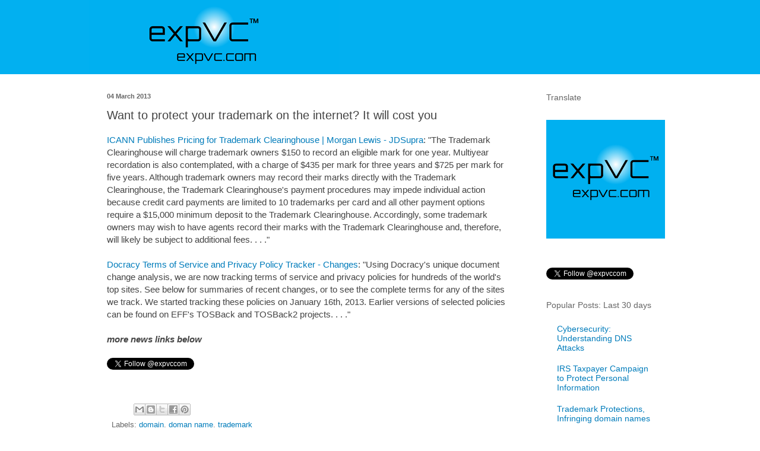

--- FILE ---
content_type: text/html; charset=utf-8
request_url: https://www.google.com/recaptcha/api2/aframe
body_size: 268
content:
<!DOCTYPE HTML><html><head><meta http-equiv="content-type" content="text/html; charset=UTF-8"></head><body><script nonce="WS_0DdJXr025q8pEkO6D3A">/** Anti-fraud and anti-abuse applications only. See google.com/recaptcha */ try{var clients={'sodar':'https://pagead2.googlesyndication.com/pagead/sodar?'};window.addEventListener("message",function(a){try{if(a.source===window.parent){var b=JSON.parse(a.data);var c=clients[b['id']];if(c){var d=document.createElement('img');d.src=c+b['params']+'&rc='+(localStorage.getItem("rc::a")?sessionStorage.getItem("rc::b"):"");window.document.body.appendChild(d);sessionStorage.setItem("rc::e",parseInt(sessionStorage.getItem("rc::e")||0)+1);localStorage.setItem("rc::h",'1768878131099');}}}catch(b){}});window.parent.postMessage("_grecaptcha_ready", "*");}catch(b){}</script></body></html>